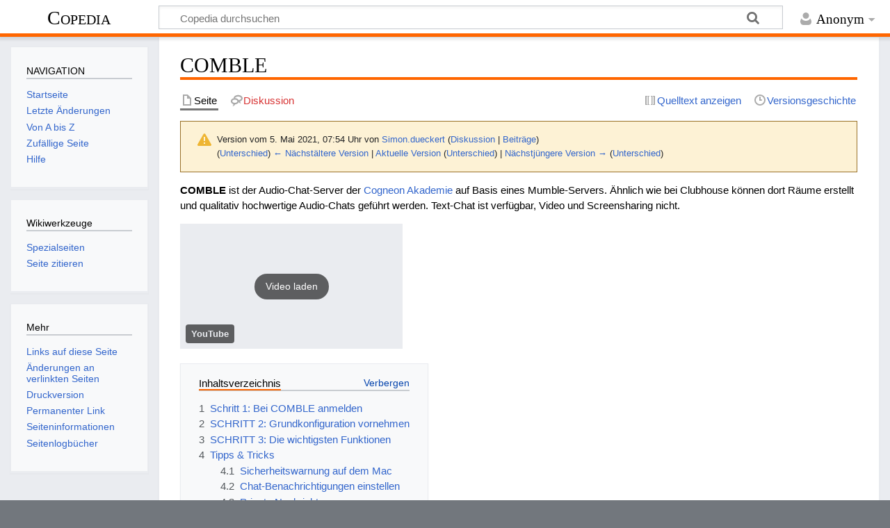

--- FILE ---
content_type: text/html; charset=UTF-8
request_url: https://wiki.cogneon.de/index.php?title=COMBLE&direction=next&oldid=26648
body_size: 9963
content:
<!DOCTYPE html>
<html class="client-nojs" lang="de" dir="ltr">
<head>
<meta charset="UTF-8">
<title>COMBLE – Copedia</title>
<script>document.documentElement.className="client-js";RLCONF={"wgBreakFrames":false,"wgSeparatorTransformTable":[",\t.",".\t,"],"wgDigitTransformTable":["",""],"wgDefaultDateFormat":"dmy","wgMonthNames":["","Januar","Februar","März","April","Mai","Juni","Juli","August","September","Oktober","November","Dezember"],"wgRequestId":"aW6MaIqzAUhYESEz_YHzyQAAAAA","wgCanonicalNamespace":"","wgCanonicalSpecialPageName":false,"wgNamespaceNumber":0,"wgPageName":"COMBLE","wgTitle":"COMBLE","wgCurRevisionId":26668,"wgRevisionId":26650,"wgArticleId":5851,"wgIsArticle":true,"wgIsRedirect":false,"wgAction":"view","wgUserName":null,"wgUserGroups":["*"],"wgCategories":[],"wgPageViewLanguage":"de","wgPageContentLanguage":"de","wgPageContentModel":"wikitext","wgRelevantPageName":"COMBLE","wgRelevantArticleId":5851,"wgIsProbablyEditable":false,"wgRelevantPageIsProbablyEditable":false,"wgRestrictionEdit":[],"wgRestrictionMove":[],"wgCiteReferencePreviewsActive":true,"wgVisualEditor":{"pageLanguageCode":"de","pageLanguageDir":"ltr","pageVariantFallbacks":"de"},"ev-youtube-config":{"class":"embedvideo-player","loading":"lazy","frameborder":0,"allow":"accelerometer; clipboard-write; encrypted-media; fullscreen; gyroscope; picture-in-picture; autoplay","modestbranding":1,"allowfullscreen":"true","frameBorder":0,"width":640,"height":360},"wgEditSubmitButtonLabelPublish":false};
RLSTATE={"site.styles":"ready","user.styles":"ready","user":"ready","user.options":"loading","mediawiki.codex.messagebox.styles":"ready","mediawiki.action.styles":"ready","mediawiki.interface.helpers.styles":"ready","ext.embedVideo.styles":"ready","skins.timeless":"ready","ext.visualEditor.desktopArticleTarget.noscript":"ready"};RLPAGEMODULES=["ext.embedVideo.consent","site","mediawiki.page.ready","mediawiki.toc","skins.timeless.js","ext.visualEditor.desktopArticleTarget.init","ext.visualEditor.targetLoader","ext.embedVideo.overlay"];</script>
<script>(RLQ=window.RLQ||[]).push(function(){mw.loader.impl(function(){return["user.options@12s5i",function($,jQuery,require,module){mw.user.tokens.set({"patrolToken":"+\\","watchToken":"+\\","csrfToken":"+\\"});
}];});});</script>
<link rel="stylesheet" href="/load.php?lang=de&amp;modules=ext.embedVideo.styles%7Cext.visualEditor.desktopArticleTarget.noscript%7Cmediawiki.action.styles%7Cmediawiki.codex.messagebox.styles%7Cmediawiki.interface.helpers.styles%7Cskins.timeless&amp;only=styles&amp;skin=timeless">
<script async="" src="/load.php?lang=de&amp;modules=startup&amp;only=scripts&amp;raw=1&amp;skin=timeless"></script>
<!--[if IE]><link rel="stylesheet" href="/skins/Timeless/resources/IE9fixes.css?ffe73" media="screen"><![endif]-->
<meta name="ResourceLoaderDynamicStyles" content="">
<link rel="stylesheet" href="/load.php?lang=de&amp;modules=site.styles&amp;only=styles&amp;skin=timeless">
<meta name="generator" content="MediaWiki 1.43.3">
<meta name="robots" content="noindex,nofollow,max-image-preview:standard">
<meta name="format-detection" content="telephone=no">
<meta name="viewport" content="width=device-width, initial-scale=1.0, user-scalable=yes, minimum-scale=0.25, maximum-scale=5.0">
<link rel="apple-touch-icon" href="https://cogneon.de/wp-content/uploads/2019/06/apple-icon-180x180.png">
<link rel="search" type="application/opensearchdescription+xml" href="/rest.php/v1/search" title="Copedia (de)">
<link rel="EditURI" type="application/rsd+xml" href="https://wiki.cogneon.de/api.php?action=rsd">
<link rel="license" href="http://creativecommons.org/licenses/by/4.0/">
<link rel="alternate" type="application/atom+xml" title="Atom-Feed für „Copedia“" href="/index.php?title=Spezial:Letzte_%C3%84nderungen&amp;feed=atom">
</head>
<body class="mediawiki ltr sitedir-ltr mw-hide-empty-elt ns-0 ns-subject page-COMBLE rootpage-COMBLE skin-timeless action-view skin--responsive"><div id="mw-wrapper"><div id="mw-header-container" class="ts-container"><div id="mw-header" class="ts-inner"><div id="user-tools"><div id="personal"><h2><span>Anonym</span></h2><div id="personal-inner" class="dropdown"><div role="navigation" class="mw-portlet" id="p-personal" title="Benutzermenü" aria-labelledby="p-personal-label"><h3 id="p-personal-label" lang="de" dir="ltr">Nicht angemeldet</h3><div class="mw-portlet-body"><ul lang="de" dir="ltr"><li id="pt-login" class="mw-list-item"><a href="/index.php?title=Spezial:Anmelden&amp;returnto=COMBLE&amp;returntoquery=direction%3Dnext%26oldid%3D26648" title="Sich anzumelden wird gerne gesehen, ist jedoch nicht zwingend erforderlich. [o]" accesskey="o"><span>Anmelden</span></a></li></ul></div></div></div></div></div><div id="p-logo-text" class="mw-portlet" role="banner"><a id="p-banner" class="mw-wiki-title" href="/Hauptseite">Copedia</a></div><div class="mw-portlet" id="p-search"><h3 lang="de" dir="ltr"><label for="searchInput">Suche</label></h3><form action="/index.php" id="searchform"><div id="simpleSearch"><div id="searchInput-container"><input type="search" name="search" placeholder="Copedia durchsuchen" aria-label="Copedia durchsuchen" autocapitalize="sentences" title="Copedia durchsuchen [f]" accesskey="f" id="searchInput"></div><input type="hidden" value="Spezial:Suche" name="title"><input class="searchButton mw-fallbackSearchButton" type="submit" name="fulltext" title="Suche nach Seiten, die diesen Text enthalten" id="mw-searchButton" value="Suchen"><input class="searchButton" type="submit" name="go" title="Gehe direkt zu der Seite mit genau diesem Namen, falls sie vorhanden ist." id="searchButton" value="Seite"></div></form></div></div><div class="visualClear"></div></div><div id="mw-header-hack" class="color-bar"><div class="color-middle-container"><div class="color-middle"></div></div><div class="color-left"></div><div class="color-right"></div></div><div id="mw-header-nav-hack"><div class="color-bar"><div class="color-middle-container"><div class="color-middle"></div></div><div class="color-left"></div><div class="color-right"></div></div></div><div id="menus-cover"></div><div id="mw-content-container" class="ts-container"><div id="mw-content-block" class="ts-inner"><div id="mw-content-wrapper"><div id="mw-content"><div id="content" class="mw-body" role="main"><div class="mw-indicators">
</div>
<h1 id="firstHeading" class="firstHeading mw-first-heading"><span class="mw-page-title-main">COMBLE</span></h1><div id="bodyContentOuter"><div id="siteSub">Aus Copedia</div><div id="mw-page-header-links"><div role="navigation" class="mw-portlet tools-inline" id="p-namespaces" aria-labelledby="p-namespaces-label"><h3 id="p-namespaces-label" lang="de" dir="ltr">Namensräume</h3><div class="mw-portlet-body"><ul lang="de" dir="ltr"><li id="ca-nstab-main" class="selected mw-list-item"><a href="/COMBLE" title="Seiteninhalt anzeigen [c]" accesskey="c"><span>Seite</span></a></li><li id="ca-talk" class="new mw-list-item"><a href="/index.php?title=Diskussion:COMBLE&amp;action=edit&amp;redlink=1" rel="discussion" class="new" title="Diskussion zum Seiteninhalt (Seite nicht vorhanden) [t]" accesskey="t"><span>Diskussion</span></a></li></ul></div></div><div role="navigation" class="mw-portlet tools-inline" id="p-more" aria-labelledby="p-more-label"><h3 id="p-more-label" lang="de" dir="ltr">Mehr</h3><div class="mw-portlet-body"><ul lang="de" dir="ltr"><li id="ca-more" class="dropdown-toggle mw-list-item"><span>Mehr</span></li></ul></div></div><div role="navigation" class="mw-portlet tools-inline" id="p-views" aria-labelledby="p-views-label"><h3 id="p-views-label" lang="de" dir="ltr">Seitenaktionen</h3><div class="mw-portlet-body"><ul lang="de" dir="ltr"><li id="ca-view" class="selected mw-list-item"><a href="/COMBLE"><span>Lesen</span></a></li><li id="ca-viewsource" class="mw-list-item"><a href="/index.php?title=COMBLE&amp;action=edit&amp;oldid=26650" title="Diese Seite ist geschützt. Ihr Quelltext kann dennoch angesehen und kopiert werden. [e]" accesskey="e"><span>Quelltext anzeigen</span></a></li><li id="ca-history" class="mw-list-item"><a href="/index.php?title=COMBLE&amp;action=history" title="Frühere Versionen dieser Seite listen [h]" accesskey="h"><span>Versionsgeschichte</span></a></li></ul></div></div></div><div class="visualClear"></div><div id="bodyContent"><div id="contentSub"><div id="mw-content-subtitle"><div class="cdx-message cdx-message--block cdx-message--warning mw-revision"><span class="cdx-message__icon"></span><div class="cdx-message__content"><div id="mw-revision-info">Version vom 5. Mai 2021, 07:54 Uhr von <a href="/Benutzer:Simon.dueckert" class="mw-userlink" title="Benutzer:Simon.dueckert" data-mw-revid="26650"><bdi>Simon.dueckert</bdi></a> <span class="mw-usertoollinks">(<a href="/Benutzer_Diskussion:Simon.dueckert" class="mw-usertoollinks-talk" title="Benutzer Diskussion:Simon.dueckert">Diskussion</a> | <a href="/Spezial:Beitr%C3%A4ge/Simon.dueckert" class="mw-usertoollinks-contribs" title="Spezial:Beiträge/Simon.dueckert">Beiträge</a>)</span></div><div id="mw-revision-nav">(<a href="/index.php?title=COMBLE&amp;diff=prev&amp;oldid=26650" title="COMBLE">Unterschied</a>) <a href="/index.php?title=COMBLE&amp;direction=prev&amp;oldid=26650" title="COMBLE">← Nächstältere Version</a> | <a href="/COMBLE" title="COMBLE">Aktuelle Version</a> (<a href="/index.php?title=COMBLE&amp;diff=cur&amp;oldid=26650" title="COMBLE">Unterschied</a>) | <a href="/index.php?title=COMBLE&amp;direction=next&amp;oldid=26650" title="COMBLE">Nächstjüngere Version →</a> (<a href="/index.php?title=COMBLE&amp;diff=next&amp;oldid=26650" title="COMBLE">Unterschied</a>)</div></div></div></div></div><div id="mw-content-text" class="mw-body-content"><div class="mw-content-ltr mw-parser-output" lang="de" dir="ltr"><p><b>COMBLE</b> ist der Audio-Chat-Server der <a href="/Cogneon_Akademie" title="Cogneon Akademie">Cogneon Akademie</a> auf Basis eines Mumble-Servers. Ähnlich wie bei Clubhouse können dort Räume erstellt und qualitativ hochwertige Audio-Chats geführt werden. Text-Chat ist verfügbar, Video und Screensharing nicht.
</p>
<figure class="embedvideo no-fetch" data-service="youtube" data-iframeconfig="{&quot;width&quot;:320,&quot;height&quot;:180,&quot;src&quot;:&quot;https://www.youtube-nocookie.com/embed/boof_77mYOI?autoplay=1&quot;}" style="width:320px">
	<div class="embedvideo-wrapper" style="height:180px"><div class="embedvideo-consent" data-show-privacy-notice="1">
	<div class="embedvideo-overlay">
		<div class="embedvideo-loader" role="button">
			<div class="embedvideo-loader__fakeButton">Video laden</div>
			<div class="embedvideo-loader__footer">
				<div class="embedvideo-loader__service">YouTube</div>
			</div>
		</div>
		<div class="embedvideo-privacyNotice hidden">
			<div class="embedvideo-privacyNotice__content">YouTube sammelt möglicherweise persönliche Daten. <a href="https://www.youtube.com/howyoutubeworks/user-settings/privacy/" rel="nofollow,noopener" target="_blank" class="embedvideo-privacyNotice__link">Datenschutzrichtlinie</a></div>
			<div class="embedvideo-privacyNotice__buttons">
<p>				<button class="embedvideo-privacyNotice__continue">Fortfahren</button>
				<button class="embedvideo-privacyNotice__dismiss">Ausblenden</button>
</p>
			</div>
		</div>
	</div>
</div></div>
</figure>
<div id="toc" class="toc" role="navigation" aria-labelledby="mw-toc-heading"><input type="checkbox" role="button" id="toctogglecheckbox" class="toctogglecheckbox" style="display:none" /><div class="toctitle" lang="de" dir="ltr"><h2 id="mw-toc-heading">Inhaltsverzeichnis</h2><span class="toctogglespan"><label class="toctogglelabel" for="toctogglecheckbox"></label></span></div>
<ul>
<li class="toclevel-1 tocsection-1"><a href="#Schritt_1:_Bei_COMBLE_anmelden"><span class="tocnumber">1</span> <span class="toctext">Schritt 1: Bei COMBLE anmelden</span></a></li>
<li class="toclevel-1 tocsection-2"><a href="#SCHRITT_2:_Grundkonfiguration_vornehmen"><span class="tocnumber">2</span> <span class="toctext">SCHRITT 2: Grundkonfiguration vornehmen</span></a></li>
<li class="toclevel-1 tocsection-3"><a href="#SCHRITT_3:_Die_wichtigsten_Funktionen"><span class="tocnumber">3</span> <span class="toctext">SCHRITT 3: Die wichtigsten Funktionen</span></a></li>
<li class="toclevel-1 tocsection-4"><a href="#Tipps_&amp;_Tricks"><span class="tocnumber">4</span> <span class="toctext">Tipps &amp; Tricks</span></a>
<ul>
<li class="toclevel-2 tocsection-5"><a href="#Sicherheitswarnung_auf_dem_Mac"><span class="tocnumber">4.1</span> <span class="toctext">Sicherheitswarnung auf dem Mac</span></a></li>
<li class="toclevel-2 tocsection-6"><a href="#Chat-Benachrichtigungen_einstellen"><span class="tocnumber">4.2</span> <span class="toctext">Chat-Benachrichtigungen einstellen</span></a></li>
<li class="toclevel-2 tocsection-7"><a href="#Private_Nachrichten"><span class="tocnumber">4.3</span> <span class="toctext">Private Nachrichten</span></a></li>
<li class="toclevel-2 tocsection-8"><a href="#Temporären_Raum_anlegen"><span class="tocnumber">4.4</span> <span class="toctext">Temporären Raum anlegen</span></a></li>
<li class="toclevel-2 tocsection-9"><a href="#Aufnehmen_in_Mumble"><span class="tocnumber">4.5</span> <span class="toctext">Aufnehmen in Mumble</span></a></li>
</ul>
</li>
<li class="toclevel-1 tocsection-10"><a href="#Weblinks"><span class="tocnumber">5</span> <span class="toctext">Weblinks</span></a></li>
</ul>
</div>

<h2><span class="mw-headline" id="Schritt_1:_Bei_COMBLE_anmelden">Schritt 1: Bei COMBLE anmelden</span></h2>
<p>Um dich bei COMBLE anmelden zu können benötigst du die kostenlose <a target="_blank" rel="nofollow noreferrer noopener" class="external text" href="https://www.mumble.info/downloads/">Download Software Mumble</a> für den Desktop (Windows, Mac, Linux) oder eine Mumble App auf dem Smartphone (wir empfehlen <a target="_blank" rel="nofollow noreferrer noopener" class="external text" href="https://apps.apple.com/de/app/mumble/id443472808">Mumble für iOS</a> und <a target="_blank" rel="nofollow noreferrer noopener" class="external text" href="https://play.google.com/store/apps/details?id=se.lublin.mumla">Mumbla</a> für Android). Tipp: wenn du auf einem Windows keine Software installieren kannst/darfst, kannst du die <a target="_blank" rel="nofollow noreferrer noopener" class="external text" href="https://portableapps.com/apps/internet/mumble-portable">Mumble Portable Version</a> verwenden.
</p><p>Um sich dann bei COMBLE anmelden zu können sind folgende Zugangsdaten unter <i>Server</i> erforderlich (aktuelles Passwort: "audiorocks", <b>Wichtig:</b> der Benutzername darf KEINE Leerzeichen enthalten):
</p><p><span class="mw-default-size" typeof="mw:File"><a href="/Datei:Mumble-login.png" class="mw-file-description"><img src="/images/Mumble-login.png" decoding="async" width="564" height="362" class="mw-file-element" /></a></span>
</p><p>Wenn die Anmeldung erfolgreich warst, landest du direkt in der Küche der Akademie:
</p><p><span class="mw-default-size" typeof="mw:File"><a href="/Datei:Comble-ui.png" class="mw-file-description"><img src="/images/Comble-ui.png" decoding="async" width="862" height="587" class="mw-file-element" /></a></span>
</p>
<h2><span class="mw-headline" id="SCHRITT_2:_Grundkonfiguration_vornehmen">SCHRITT 2: Grundkonfiguration vornehmen</span></h2>
<p>...
</p>
<h2><span class="mw-headline" id="SCHRITT_3:_Die_wichtigsten_Funktionen">SCHRITT 3: Die wichtigsten Funktionen</span></h2>
<ul><li><b>Hauptfenster:</b> zunächst sollte man sich mit dem Hauptfenster von Mumble vertraut machen (<a target="_blank" rel="nofollow noreferrer noopener" class="external text" href="https://wiki.natenom.de/mumble/benutzerhandbuch/mumble/hauptfenster">Anleitung</a>)</li>
<li><b>Audioein-/ausgabe:</b> prüfen, ob die richtigen Audiogeräte (Mikrofon, Lautsprecher) eingestellt sind. Für gute Audioqualität sollte man auf jeden Fall ein Headset oder zumindest einen Kopfhörer verwenden</li>
<li><b>Audioeingabe:</b> hier zwischen drei Optionen gewählt werden
<ul><li><b>Kontinuierlich:</b> es wird dauerhaft Audio gesendet (<a target="_blank" rel="nofollow noreferrer noopener" class="external text" href="https://wiki.natenom.de/mumble/benutzerhandbuch/mumble/audioeingabe#kontinuierlich">Anleitung</a>)</li>
<li><b>Sprachaktivierung:</b> Mumble versucht zu erkennen, wenn gesprochen wird (<a target="_blank" rel="nofollow noreferrer noopener" class="external text" href="https://wiki.natenom.de/mumble/benutzerhandbuch/mumble/audioeingabe#sprachaktivierung">Anleitung</a>)</li>
<li><b>Push-to-Talk (PTT):</b> Audio wird beim drücken einer Taste gesendet (<a target="_blank" rel="nofollow noreferrer noopener" class="external text" href="https://wiki.natenom.de/mumble/benutzerhandbuch/mumble/pushtotalk">Anleitung</a>)</li></ul></li>
<li><b>Profil:</b> Unter <a target="_blank" rel="nofollow noreferrer noopener" class="external text" href="https://wiki.natenom.de/mumble/benutzerhandbuch/mumble/avatar">Avatar</a> kann man ein Profilbild hochladen, unter <a target="_blank" rel="nofollow noreferrer noopener" class="external text" href="https://wiki.natenom.de/mumble/benutzerhandbuch/mumble/kommentar_aendern">Kommentar</a> eine Kurzbeschreibung</li>
<li><b>Raumwechsel:</b> durch Klicken auf einen Raumnamen kann man diesen ganz einfach betreten. Alle verfügbaren Räume werden in einer Baumstruktur angezeigt (<a target="_blank" rel="nofollow noreferrer noopener" class="external text" href="https://wiki.natenom.de/mumble/benutzerhandbuch/mumble/kanalbaum">Anleitung Kanalbaum</a>).</li>
<li><b>Chat:</b> Jeder Raum hat einen Text-Chat, über den gechattet und Links geteilt werden können (<a target="_blank" rel="nofollow noreferrer noopener" class="external text" href="https://wiki.natenom.de/mumble/benutzerhandbuch/mumble/chatbar">Anleitung</a>)</li>
<li><b>Temporäre Räume:</b> Nutzer können eigene temporäre Chat-Räume erstellen. Wenn die letzte Person den Raum verlässt, verschwindet der Raum automatisch.</li></ul>
<h2><span id="Tipps_.26_Tricks"></span><span class="mw-headline" id="Tipps_&amp;_Tricks">Tipps &amp; Tricks</span></h2>
<h3><span class="mw-headline" id="Sicherheitswarnung_auf_dem_Mac">Sicherheitswarnung auf dem Mac</span></h3>
<p>Bei der Installation auf dem Mac muss einmal in den Sicherheitseinstellungen der Start der Mumble-App bestätigt werden (<i>Sicherheit &gt; Allgemein &gt; Dennoch öffnen</i>)
</p>
<h3><span class="mw-headline" id="Chat-Benachrichtigungen_einstellen">Chat-Benachrichtigungen einstellen</span></h3>
<p>In der Standard-Konfiguration von Mumble erscheinen im Chat sehr viele Benachrichtigungen (Leute betreten/verlassen einen Raum, Leute muten/unmuten sich etc.). Diese können unter <i>Einstellungen &gt; Nachrichten</i> reduziert werden (<a target="_blank" rel="nofollow noreferrer noopener" class="external text" href="https://wiki.natenom.de/mumble/benutzerhandbuch/mumble/nachrichten">Anleitung</a>):
</p><p><span typeof="mw:File"><a href="/Datei:Mumble-config-nachrichten.png" class="mw-file-description"><img src="/images/thumb/Mumble-config-nachrichten.png/400px-Mumble-config-nachrichten.png" decoding="async" width="400" height="194" class="mw-file-element" srcset="/images/Mumble-config-nachrichten.png 1.5x" /></a></span>
</p>
<h3><span class="mw-headline" id="Private_Nachrichten">Private Nachrichten</span></h3>
<p>Durch Doppelklick auf eine Person, kann man dieser eine private Nachricht schicken. In der Nachricht kann HTML verwendet werden.
</p>
<h3><span id="Tempor.C3.A4ren_Raum_anlegen"></span><span class="mw-headline" id="Temporären_Raum_anlegen">Temporären Raum anlegen</span></h3>
<p>Mit entsprechender Berechtigung kann man in einem Raum per Rechtsklick auf dem Raumnamen einen temporären Raum anlegen. Dieser verschwindet wieder, sobald die letzte Person den Raum verlassen hat. Für das Anlegen eines temporären Raum kann eine Registrierung auf dem Mumble-Server nötig sein (<a target="_blank" rel="nofollow noreferrer noopener" class="external text" href="https://wiki.natenom.de/mumble/benutzerhandbuch/mumble/registrieren">Anleitung</a>).
</p>
<h3><span class="mw-headline" id="Aufnehmen_in_Mumble">Aufnehmen in Mumble</span></h3>
<p>Mit dem Mumble Client kann das Audio in einem Raum aufgenommen werden. Die Aufnahme ist als Summensignal und als Mehrspuraufnahme möglich (<a target="_blank" rel="nofollow noreferrer noopener" class="external text" href="https://wiki.natenom.de/mumble/benutzerhandbuch/mumble/aufnehmen">Anleitung</a>). Mehrspuraufnahmen eignen sich z.B. für Podcasts. Bei Aufnahmen wird im Raum ein Record-Symbol angezeigt.
</p>
<h2><span class="mw-headline" id="Weblinks">Weblinks</span></h2>
<ul><li><a target="_blank" rel="nofollow noreferrer noopener" class="external text" href="https://www.mumble.info">Webseite</a></li>
<li><a target="_blank" rel="nofollow noreferrer noopener" class="external text" href="https://de.wikipedia.org/wiki/Mumble">Mumble</a> in der Wikipedia</li>
<li><a target="_blank" rel="nofollow noreferrer noopener" class="external text" href="https://wiki.natenom.de/mumble">Mumble</a> in Natenoms Wiki</li></ul>
<!-- 
NewPP limit report
Cached time: 20260119195624
Cache expiry: 86400
Reduced expiry: false
Complications: [show‐toc]
CPU time usage: 0.040 seconds
Real time usage: 0.117 seconds
Preprocessor visited node count: 41/1000000
Post‐expand include size: 0/2097152 bytes
Template argument size: 0/2097152 bytes
Highest expansion depth: 2/100
Expensive parser function count: 0/100
Unstrip recursion depth: 0/20
Unstrip post‐expand size: 1162/5000000 bytes
-->
<!--
Transclusion expansion time report (%,ms,calls,template)
100.00%    0.000      1 -total
-->

<!-- Saved in RevisionOutputCache with key db517246392:rcache:26650:dateformat=default and timestamp 20260119195624 and revision id 26650.
 -->
</div></div><div class="printfooter">
Abgerufen von „<a dir="ltr" href="https://wiki.cogneon.de/index.php?title=COMBLE&amp;oldid=26650">https://wiki.cogneon.de/index.php?title=COMBLE&amp;oldid=26650</a>“</div>
<div class="visualClear"></div></div></div></div></div><div id="content-bottom-stuff"><div id="catlinks" class="catlinks catlinks-allhidden" data-mw="interface"></div></div></div><div id="mw-site-navigation"><div id="p-logo" class="mw-portlet" role="banner"><a class="mw-wiki-logo fallback" href="/Hauptseite" title="Hauptseite"></a></div><div id="site-navigation" class="sidebar-chunk"><h2><span>Navigation</span></h2><div class="sidebar-inner"><div role="navigation" class="mw-portlet" id="p-NAVIGATION" aria-labelledby="p-NAVIGATION-label"><h3 id="p-NAVIGATION-label" lang="de" dir="ltr">NAVIGATION</h3><div class="mw-portlet-body"><ul lang="de" dir="ltr"><li id="n-Startseite" class="mw-list-item"><a href="/Hauptseite"><span>Startseite</span></a></li><li id="n-Letzte-Änderungen" class="mw-list-item"><a href="/Spezial:Letzte_%C3%84nderungen"><span>Letzte Änderungen</span></a></li><li id="n-Von-A-bis-Z" class="mw-list-item"><a href="/Spezial:Alle_Seiten"><span>Von A bis Z</span></a></li><li id="n-Zufällige-Seite" class="mw-list-item"><a href="/Spezial:Zuf%C3%A4llige_Seite"><span>Zufällige Seite</span></a></li><li id="n-Hilfe" class="mw-list-item"><a href="/Cogneon_Wiki:Hilfe"><span>Hilfe</span></a></li></ul></div></div><div role="navigation" class="mw-portlet emptyPortlet" id="p-Sonstiges" aria-labelledby="p-Sonstiges-label"><h3 id="p-Sonstiges-label" lang="de" dir="ltr">Sonstiges</h3><div class="mw-portlet-body"><ul lang="de" dir="ltr"></ul></div></div></div></div><div id="site-tools" class="sidebar-chunk"><h2><span>Wikiwerkzeuge</span></h2><div class="sidebar-inner"><div role="navigation" class="mw-portlet" id="p-tb" aria-labelledby="p-tb-label"><h3 id="p-tb-label" lang="de" dir="ltr">Wikiwerkzeuge</h3><div class="mw-portlet-body"><ul lang="de" dir="ltr"><li id="t-specialpages" class="mw-list-item"><a href="/Spezial:Spezialseiten" title="Liste aller Spezialseiten [q]" accesskey="q"><span>Spezialseiten</span></a></li><li id="t-cite" class="mw-list-item"><a href="/index.php?title=Spezial:Zitierhilfe&amp;page=COMBLE&amp;id=26650&amp;wpFormIdentifier=titleform" title="Hinweise, wie diese Seite zitiert werden kann"><span>Seite zitieren</span></a></li></ul></div></div></div></div></div><div id="mw-related-navigation"><div id="page-tools" class="sidebar-chunk"><h2><span>Seitenwerkzeuge</span></h2><div class="sidebar-inner"><div role="navigation" class="mw-portlet emptyPortlet" id="p-cactions" title="Weitere Optionen" aria-labelledby="p-cactions-label"><h3 id="p-cactions-label" lang="de" dir="ltr">Seitenwerkzeuge</h3><div class="mw-portlet-body"><ul lang="de" dir="ltr"></ul></div></div><div role="navigation" class="mw-portlet emptyPortlet" id="p-userpagetools" aria-labelledby="p-userpagetools-label"><h3 id="p-userpagetools-label" lang="de" dir="ltr">Benutzerseitenwerkzeuge</h3><div class="mw-portlet-body"><ul lang="de" dir="ltr"></ul></div></div><div role="navigation" class="mw-portlet" id="p-pagemisc" aria-labelledby="p-pagemisc-label"><h3 id="p-pagemisc-label" lang="de" dir="ltr">Mehr</h3><div class="mw-portlet-body"><ul lang="de" dir="ltr"><li id="t-whatlinkshere" class="mw-list-item"><a href="/Spezial:Linkliste/COMBLE" title="Liste aller Seiten, die hierher verlinken [j]" accesskey="j"><span>Links auf diese Seite</span></a></li><li id="t-recentchangeslinked" class="mw-list-item"><a href="/Spezial:%C3%84nderungen_an_verlinkten_Seiten/COMBLE" rel="nofollow" title="Letzte Änderungen an Seiten, die von hier verlinkt sind [k]" accesskey="k"><span>Änderungen an verlinkten Seiten</span></a></li><li id="t-print" class="mw-list-item"><a href="javascript:print();" rel="alternate" title="Druckansicht dieser Seite [p]" accesskey="p"><span>Druckversion</span></a></li><li id="t-permalink" class="mw-list-item"><a href="/index.php?title=COMBLE&amp;oldid=26650" title="Dauerhafter Link zu dieser Seitenversion"><span>Permanenter Link</span></a></li><li id="t-info" class="mw-list-item"><a href="/index.php?title=COMBLE&amp;action=info" title="Weitere Informationen über diese Seite"><span>Seiten­­informationen</span></a></li><li id="t-pagelog" class="mw-list-item"><a href="/index.php?title=Spezial:Logbuch&amp;page=COMBLE"><span>Seitenlogbücher</span></a></li></ul></div></div></div></div></div><div class="visualClear"></div></div></div><div id="mw-footer-container" class="mw-footer-container ts-container"><div id="mw-footer" class="mw-footer ts-inner" role="contentinfo" lang="de" dir="ltr"><ul id="footer-icons"><li id="footer-copyrightico" class="footer-icons"><a href="http://creativecommons.org/licenses/by/4.0/" class="cdx-button cdx-button--fake-button cdx-button--size-large cdx-button--fake-button--enabled" target="_blank"><img src="https://wiki.cogneon.de/images/Creative_Commons_Attribution_%28CC_BY%29.png" alt="Creative Commons Namensnennung 4.0 International" width="88" height="31" loading="lazy"></a></li><li id="footer-poweredbyico" class="footer-icons"><a href="https://www.mediawiki.org/" class="cdx-button cdx-button--fake-button cdx-button--size-large cdx-button--fake-button--enabled" target="_blank"><img src="/resources/assets/poweredby_mediawiki.svg" alt="Powered by MediaWiki" width="88" height="31" loading="lazy"></a></li></ul><div id="footer-list"><ul id="footer-info"><li id="footer-info-lastmod"> Diese Seite wurde zuletzt am 5. Mai 2021 um 07:54 Uhr bearbeitet.</li><li id="footer-info-copyright">Der Text von Copedia ist unter der Lizenz <a class="external" rel="nofollow" href="http://creativecommons.org/licenses/by/4.0/">Creative Commons Namensnennung 4.0 International</a> verfügbar.  Informationen zu den Urhebern und zum Lizenzstatus eingebundener Mediendateien (etwa Bilder oder Videos) können im Regelfall durch Anklicken dieser abgerufen werden. Affiliate-Links sind mit einem (*) gekennzeichnet.</li></ul><ul id="footer-places"><li id="footer-places-privacy"><a href="/Cogneon_Wiki:Datenschutz">Datenschutz</a></li><li id="footer-places-about"><a href="/Cogneon_Wiki:%C3%9Cber_Copedia">Über Copedia</a></li><li id="footer-places-disclaimers"><a href="/Cogneon_Wiki:Impressum">Impressum</a></li></ul></div><div class="visualClear"></div></div></div></div><script>(RLQ=window.RLQ||[]).push(function(){mw.config.set({"wgBackendResponseTime":517,"wgPageParseReport":{"limitreport":{"cputime":"0.040","walltime":"0.117","ppvisitednodes":{"value":41,"limit":1000000},"postexpandincludesize":{"value":0,"limit":2097152},"templateargumentsize":{"value":0,"limit":2097152},"expansiondepth":{"value":2,"limit":100},"expensivefunctioncount":{"value":0,"limit":100},"unstrip-depth":{"value":0,"limit":20},"unstrip-size":{"value":1162,"limit":5000000},"timingprofile":["100.00%    0.000      1 -total"]},"cachereport":{"timestamp":"20260119195624","ttl":86400,"transientcontent":false}}});});</script>
<!-- Matomo -->
<script type="text/javascript">
  var _paq = _paq || [];
  _paq.push(["trackPageView"]);
  _paq.push(["enableLinkTracking"]);

  (function() {
    var u = (("https:" == document.location.protocol) ? "https" : "http") + "://"+"analytics.cogneon.de/";
    _paq.push(["setTrackerUrl", u+"piwik.php"]);
    _paq.push(["setSiteId", "2"]);
    var d=document, g=d.createElement("script"), s=d.getElementsByTagName("script")[0]; g.type="text/javascript";
    g.defer=true; g.async=true; g.src=u+"piwik.js"; s.parentNode.insertBefore(g,s);
  })();
</script>
<!-- End Matomo Code -->

<!-- Matomo Image Tracker -->
<noscript><img src="https://analytics.cogneon.de/piwik.php?idsite=2&rec=1" style="border:0" alt="" /></noscript>
<!-- End Matomo -->
</body>
</html>

--- FILE ---
content_type: text/css; charset=utf-8
request_url: https://wiki.cogneon.de/load.php?lang=de&modules=site.styles&only=styles&skin=timeless
body_size: 588
content:
.button{box-shadow:5px 5px 5px grey;font-size:16px;font-weight:bold;color:#ffffff;background:#ff6600;padding:0.84375em 0.875em 0.78125em}.button:hover{background:#ff6600;box-shadow:none}span.button a.external{color:white}span.button a.external:visited{color:white}span.button a.external:after{display:none !important}#p-logo{display:none}.color-left,.color-middle,.color-right,.firstheading{background-color:#ff6600}#mw-page-header-links li.selected{border-bottom-color:#777777}#mw-content h1,#mw-content h2{border-bottom:solid 2px #ff6600}#mw-content h1.firstHeading{border-bottom:solid 4px #ff6600}#mw-content-container{border-bottom:solid 4px #ff6600}@media print{h1,h2,h3,h4,h5,h6{color:#000000}}